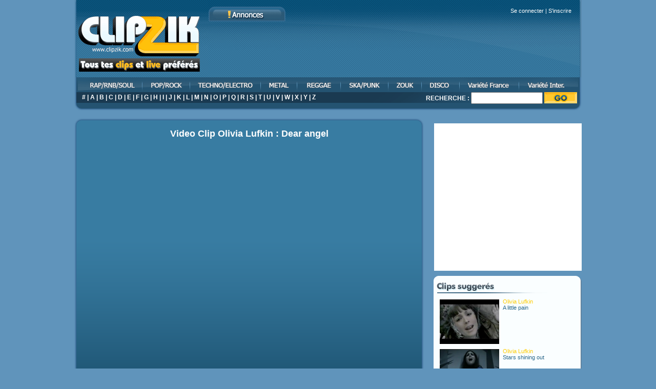

--- FILE ---
content_type: text/html; charset=UTF-8
request_url: https://www.clipzik.com/olivia-lufkin/dear-angel.html
body_size: 4274
content:
<!DOCTYPE html PUBLIC "-//W3C//DTD XHTML 1.0 Transitional//EN" "https://www.w3.org/TR/xhtml1/DTD/xhtml1-transitional.dtd">
<html xmlns="https://www.w3.org/1999/xhtml" xml:lang="fr" lang="fr">
<head>
	<title>Clip video Olivia Lufkin : Dear angel</title>
	<meta name="description" content="Le Video Clip de Olivia Lufkin : Dear angel (videoclip)" />
	<meta name="keywords" content="clip, video, Olivia Lufkin, Dear angel, clip musique" />
	<base href="https://www.clipzik.com/" />
	<meta http-equiv="Content-Type" content="text/html; charset=utf-8" />
	<link rel="stylesheet" type="text/css" href="style.css" />
	<meta http-equiv="Content-Language" content="fr" />
	<meta name="identifier-url" content="https://www.clipzik.com/" />
	<link rel="shortcut icon" href="https://www.clipzik.com/favicon.ico" />

  <script src="jquery.js" type="text/javascript"></script>
  <script src="suggestionBox.js" type="text/javascript"></script>
  <script src="jqModal.js" type="text/javascript"></script>
  <script src="clipzik.js" type="text/javascript"></script>

<script src="tooltip.js" type="text/javascript"></script>
	<script src="comm.js" type="text/javascript"></script>
	<script src="rating.js" type="text/javascript"></script>
	<link rel="image_src" href="/images/posts/1192217637.jpg" />
	<script type="text/javascript" src="jwplayer.js"></script>
	    <script type="text/javascript">
    $(document).ready(function(){    
    // Safely inject CSS3 and give the search results a shadow
	   var cssObj = { 'box-shadow' : '#888888 5px 10px 10px', // Added when CSS3 is standard
		  '-webkit-box-shadow' : '#888888 5px 10px 10px', // Safari
		  '-moz-box-shadow' : '#888888 5px 10px 10px'}; // Firefox 3.5+
	   $("#suggestions").css(cssObj);

     // Fade out the suggestions box when not active
     $("input").blur(function(){
      $('#suggestions').fadeOut();
    });
    
    // Rajoute l'attribut wmode et bgcolor a transparent au video (pour que les fenetres modales soient au 1er plan)
    if($('.box-single embed').length){
      $('.box-single embed').attr({wmode: 'transparent',bgcolor: 'transparent'});
    }

    });
    </script>


	<script>
	  (function(i,s,o,g,r,a,m){i['GoogleAnalyticsObject']=r;i[r]=i[r]||function(){
	  (i[r].q=i[r].q||[]).push(arguments)},i[r].l=1*new Date();a=s.createElement(o),
	  m=s.getElementsByTagName(o)[0];a.async=1;a.src=g;m.parentNode.insertBefore(a,m)
	  })(window,document,'script','//www.google-analytics.com/analytics.js','ga');

	  ga('create', 'UA-2718792-1', 'auto');
	  ga('send', 'pageview');

	</script>
</head>
<body id="home">
<div id="page">
<div id="header">



<div id="header-top">

<a class="thickbox" href="#" rel="connect_box.php?height=103&amp;width=472">Se connecter</a> | <a class="thickbox" href="#" rel="inscription_box.php?height=361&amp;width=472">S'inscrire</a>
</div>


<a href="https://www.clipzik.com"><img class="logo" src="img/logo.gif" alt="clipzik" /></a>
	<div id="headerpub">
		<script type="text/javascript" src="https://380tl.com/?sz=135"></script>
  </div>
  <div id="menu">
    <ul>
    	<li><a href="/clip-rap-rnb.html" id="rap" title="rap rnb">clip rap rnb</a></li>
      <li><a href="/clip-pop-rock.html" id="pop" title="pop rock">clip pop rock</a></li>
    	<li><a href="/clip-techno-electro.html" id="techno" title="techno electro house">clip techno electro house</a></li>
    	<li><a href="/clip-metal.html" id="metal" title="metal">clip metal</a></li>
    	<li><a href="/clip-reggae.html" id="reggae" title="reggae">clip reggae</a></li>
    	<li><a href="/clip-ska-punk.html" id="ska" title="ska punk">clip ska punk</a></li>
    	<li><a href="/clip-zouk.html" id="zouk" title="zouk">clip zouk</a></li>
    	<li><a href="/clip-disco.html" id="disco" title="disco">clip disco</a></li>
    	<li><a href="/clip-variete-francaise.html" id="variet" title="variété française">clip variété française</a></li>
    	<li><a href="/clip-variete-internationale.html" id="varietint" title="variété internationale">clip variété internationale</a></li>
    </ul>
  </div>
  <div id="header-foot">
    <div class="al">
      <a href="artistes-clip-musique-0.html">#</a> | <a href="artistes-clip-musique-A.html">A</a> | <a href="artistes-clip-musique-B.html">B</a> | <a href="artistes-clip-musique-C.html">C</a> | <a href="artistes-clip-musique-D.html">D</a> | <a href="artistes-clip-musique-E.html">E</a> | <a href="artistes-clip-musique-F.html">F</a> | <a href="artistes-clip-musique-G.html">G</a> | <a href="artistes-clip-musique-H.html">H</a> | <a href="artistes-clip-musique-I.html">I</a> | <a href="artistes-clip-musique-J.html">J</a> | <a href="artistes-clip-musique-K.html">K</a> | <a href="artistes-clip-musique-L.html">L</a> | <a href="artistes-clip-musique-M.html">M</a> | <a href="artistes-clip-musique-N.html">N</a> | <a href="artistes-clip-musique-O.html">O</a> | <a href="artistes-clip-musique-P.html">P</a> | <a href="artistes-clip-musique-Q.html">Q</a> | <a href="artistes-clip-musique-R.html">R</a> | <a href="artistes-clip-musique-S.html">S</a> | <a href="artistes-clip-musique-T.html">T</a> | <a href="artistes-clip-musique-U.html">U</a> | <a href="artistes-clip-musique-V.html">V</a> | <a href="artistes-clip-musique-W.html">W</a> | <a href="artistes-clip-musique-X.html">X</a> | <a href="artistes-clip-musique-Y.html">Y</a> | <a href="artistes-clip-musique-Z.html">Z</a>		</div>
    </div>
    <div id="searchform">
    <strong>RECHERCHE : </strong>
    <form method="post" action="/search.php" name="search_form">
      <input type="text" name="mot" class="txt" onkeyup="lookup(this.value);" autocomplete="off" />
      <input type="image" src="img/btngo.gif" class="btngo" />
      <div id="suggestions">&nbsp;</div>
    </form>
    </div>
</div>
<!-- espace pub option -->
<div class="pub">
<!--pub ici-->
</div>
<!-- espace pub option -->

<div id="wrapper">
<div id="main">
  <div id="content">
	<div class="box-single">
	  <div class="box-clip-container">
      <h2>Video Clip Olivia Lufkin : Dear angel</h2>

<script type="text/javascript">
var ULTIMEDIA_artist = "Olivia Lufkin";
var ULTIMEDIA_title = "Dear angel";
var ULTIMEDIA_format = "clip,pix";
var ULTIMEDIA_mdtk = "01147541";
var ULTIMEDIA_zone = "1";
</script>
<script type="text/javascript" src="https://www.ultimedia.com/js/common/iframe.js"></script>

    </div>

   	<div class="clip-info">
      <div class="clip-link">
        <div class="video-rate">

          <div class="star-rating-container">
            <ul class="star-rating">
              <li class="current-rating" id="current-rating" style="width: 0px"></li>
              <li class="li-rating"><a href="javascript: rateImg(1,12353);" onfocus="this.blur();" title="1" class="one-star">&nbsp;</a></li>
              <li class="li-rating"><a href="javascript: rateImg(2,12353);" onfocus="this.blur();" title="2" class="two-stars">&nbsp;</a></li>
              <li class="li-rating"><a href="javascript: rateImg(3,12353);" onfocus="this.blur();" title="3" class="three-stars">&nbsp;</a></li>
              <li class="li-rating"><a href="javascript: rateImg(4,12353);" onfocus="this.blur();" title="4" class="four-stars">&nbsp;</a></li>
              <li class="li-rating"><a href="javascript: rateImg(5,12353);" onfocus="this.blur();" title="5" class="five-stars">&nbsp;</a></li>
            </ul>
          </div>

<div class="star-rating-nbVote">(<span class="nbVote">0</span> <span class="mot_vote">vote</span>)</div>
        </div>
        <p>
    	    Nombre de vues : <span style="font-weight:normal;">6903</span>
          	<br/><br/>
<div id="partage">
<div id="fb-root"></div>
<script>(function(d, s, id) {
  var js, fjs = d.getElementsByTagName(s)[0];
  if (d.getElementById(id)) return;
  js = d.createElement(s); js.id = id;
  js.src = "//connect.facebook.net/fr_FR/all.js#xfbml=1&appId=503882566375816";
  fjs.parentNode.insertBefore(js, fjs);
}(document, 'script', 'facebook-jssdk'));</script>
<div class="fb-share-button" data-href="" data-type="button_count"></div>&nbsp;&nbsp;&nbsp;&nbsp;&nbsp;
<a href="https://twitter.com/share" class="twitter-share-button" data-via="ClipZik_FR" data-lang="fr">Tweeter</a>
<script>!function(d,s,id){var js,fjs=d.getElementsByTagName(s)[0],p=/^http:/.test(d.location)?'http':'https';if(!d.getElementById(id)){js=d.createElement(s);js.id=id;js.src=p+'://platform.twitter.com/widgets.js';fjs.parentNode.insertBefore(js,fjs);}}(document, 'script', 'twitter-wjs');</script>
<div class="g-plusone" data-annotation="none"></div>
<script type="text/javascript">
  window.___gcfg = {lang: 'fr'};

  (function() {
    var po = document.createElement('script'); po.type = 'text/javascript'; po.async = true;
    po.src = 'https://apis.google.com/js/platform.js';
    var s = document.getElementsByTagName('script')[0]; s.parentNode.insertBefore(po, s);
  })();
</script>
</div>
        </p>
      </div>

      <div>
<a href="#" rel="inscription_box.php?height=361&amp;width=472" class="thickbox" id="join">Inscription</a></div>
  
    </div>

    </div>
    <div class="commentbox">
    	<div class="commentbox-top"></div>
        <img src="img/comments.gif" style="margin-left:10px;" />


      <div class="com-pages">Il n'y a pas encore de commentaire.</div>
      <div id="comments">
        <div class="loader"><img src="img/loader.gif" width="100" height="100" alt="Chargement..." /></div>
      </div>
      <script type="text/javascript">
        $(document).ready(function(){
          refresh_comment(1, 12353, "show");
        });
      </script>
      
<a class="thickbox com-post" href="#" rel="connect_box.php?&height=103&amp;width=472">Te connecter pour poster un commentaire</a>
      <div class="com-pages">Il n'y a pas encore de commentaire.</div>
      <div class="commentbox-bottom"></div>
    </div>
  </div> <!-- End #content -->
</div> <!-- End #main -->

<div id="sidebar">
  <div id="carre">
   <script type="text/javascript" src="https://380tl.com/?sz=137"></script>
  </div>
  <div class="facebook">
	<iframe src="//www.facebook.com/plugins/likebox.php?href=http%3A%2F%2Fwww.facebook.com%2Fclipzik&amp;width=288&amp;height=288&amp;colorscheme=light&amp;show_faces=true&amp;border_color&amp;stream=false&amp;header=true&amp;appId=249854345080861" scrolling="no" frameborder="0" style="border:none; overflow:hidden; width:288px; height:288px;" allowTransparency="true"></iframe>
  </div>
  <div class="whitebox">
  	<div class="whitebox-top"></div>
    <img src="img/related_top.gif" />
<p><a href="olivia-lufkin/a-little-pain.html"><img src="/images/posts/1169501507.jpg"  alt="A little pain" class="imag" width="116" height="87" /></a>
              <a href="olivia-lufkin.html"><span class="clipzik_cssdec">Olivia Lufkin</span></a><br/><a href="olivia-lufkin/a-little-pain.html"><span class="clipzik_css">A little pain</span></a></p><p><a href="olivia-lufkin/stars-shining-out.html"><img src="/images/posts/1177839264.jpg"  alt="Stars shining out" class="imag" width="116" height="87" /></a>
              <a href="olivia-lufkin.html"><span class="clipzik_cssdec">Olivia Lufkin</span></a><br/><a href="olivia-lufkin/stars-shining-out.html"><span class="clipzik_css">Stars shining out</span></a></p><p><a href="olivia-lufkin/dress-me-up.html"><img src="/images/posts/1192217709.jpg"  alt="Dress me up" class="imag" width="116" height="87" /></a>
              <a href="olivia-lufkin.html"><span class="clipzik_cssdec">Olivia Lufkin</span></a><br/><a href="olivia-lufkin/dress-me-up.html"><span class="clipzik_css">Dress me up</span></a></p><p><a href="olivia-lufkin/sea-me.html"><img src="/images/posts/1192217572.jpg"  alt="Sea me" class="imag" width="116" height="87" /></a>
              <a href="olivia-lufkin.html"><span class="clipzik_cssdec">Olivia Lufkin</span></a><br/><a href="olivia-lufkin/sea-me.html"><span class="clipzik_css">Sea me</span></a></p><p><a href="olivia-lufkin/wish.html"><img src="/images/posts/1177839484.jpg"  alt="Wish" class="imag" width="116" height="87" /></a>
              <a href="olivia-lufkin.html"><span class="clipzik_cssdec">Olivia Lufkin</span></a><br/><a href="olivia-lufkin/wish.html"><span class="clipzik_css">Wish</span></a></p><p><a href="olivia-lufkin/together-now.html"><img src="/images/posts/1192217377.jpg"  alt="Together now" class="imag" width="116" height="87" /></a>
              <a href="olivia-lufkin.html"><span class="clipzik_cssdec">Olivia Lufkin</span></a><br/><a href="olivia-lufkin/together-now.html"><span class="clipzik_css">Together now</span></a></p>
    <div class="whitebox-bottom"></div>
  </div>
</div> <!-- End #sidebar -->

</div> <!-- End #wrapper -->
<div class="pub">
<!-- google adsense-->
</div>
<div id="footer">
  <p>Copyright © 2000-2026 <a href="https://www.clipzik.com" title="clip musique">Clipzik</a>, Video clip de musique gratuit - <a href="#" onClick="window.open('https://www.clipzik.com/legal.htm','ClipZik','toolbar=0, location=0, directories=0, status=0, scrollbars=1, resizable=0, copyhistory=0, menuBar=0, width=200, height=330, left=0, top=0');return(false)">Mentions légales</a></p>
</div>
</div> <!-- End #page -->

<script type="text/javascript" id="wau_scr_2435927e">
    var wau_p = wau_p || []; wau_p.push(["n4oo", "2435927e", false]);
    (function() {
        var s=document.createElement("script"); s.type="text/javascript";
        s.async=true; s.src="https://widgets.amung.us/a_pro.js";
        document.getElementsByTagName("head")[0].appendChild(s);
    })();
</script>

<script type="text/javascript" >
    (function (d, w, c) {
        (w[c] = w[c] || []).push(function() {
            try {
                w.yaCounter49974139 = new Ya.Metrika2({
                    id:49974139,
                    clickmap:true,
                    trackLinks:true,
                    accurateTrackBounce:true,
                    webvisor:true
                });
            } catch(e) { }
        });

        var n = d.getElementsByTagName("script")[0],
            s = d.createElement("script"),
            f = function () { n.parentNode.insertBefore(s, n); };
        s.type = "text/javascript";
        s.async = true;
        s.src = "https://mc.yandex.ru/metrika/tag.js";

        if (w.opera == "[object Opera]") {
            d.addEventListener("DOMContentLoaded", f, false);
        } else { f(); }
    })(document, window, "yandex_metrika_callbacks2");
</script>

</body>
</html>

--- FILE ---
content_type: text/html; charset=utf-8
request_url: https://accounts.google.com/o/oauth2/postmessageRelay?parent=https%3A%2F%2Fwww.clipzik.com&jsh=m%3B%2F_%2Fscs%2Fabc-static%2F_%2Fjs%2Fk%3Dgapi.lb.en.2kN9-TZiXrM.O%2Fd%3D1%2Frs%3DAHpOoo_B4hu0FeWRuWHfxnZ3V0WubwN7Qw%2Fm%3D__features__
body_size: 163
content:
<!DOCTYPE html><html><head><title></title><meta http-equiv="content-type" content="text/html; charset=utf-8"><meta http-equiv="X-UA-Compatible" content="IE=edge"><meta name="viewport" content="width=device-width, initial-scale=1, minimum-scale=1, maximum-scale=1, user-scalable=0"><script src='https://ssl.gstatic.com/accounts/o/2580342461-postmessagerelay.js' nonce="hROjt1hUgaZEbBUwyGXkXQ"></script></head><body><script type="text/javascript" src="https://apis.google.com/js/rpc:shindig_random.js?onload=init" nonce="hROjt1hUgaZEbBUwyGXkXQ"></script></body></html>

--- FILE ---
content_type: application/javascript
request_url: https://www.ultimedia.com/js/common/iframe.js
body_size: 429
content:
var ULTIMEDIA_CODE="";if(typeof ULTIMEDIA_mode=="undefined"){ULTIMEDIA_mode="iframe"}if(ULTIMEDIA_mode=="swf"){ULTIMEDIA_CODE='<script type="text/javascript" src="http://www.ultimedia.com/deliver/musique/swf'}else{if(ULTIMEDIA_mode=="iframe"){ULTIMEDIA_CODE='<script type="text/javascript" src="http://www.ultimedia.com/deliver/musique/js'}else{ULTIMEDIA_CODE='<script type="text/javascript" src="http://www.ultimedia.com/deliver/musique/js'}}if((typeof ULTIMEDIA_artist!="undefined")&&(ULTIMEDIA_artist!=="")){ULTIMEDIA_CODE+="/artist/"+encodeURIComponent(ULTIMEDIA_artist)}if((typeof ULTIMEDIA_title!="undefined")&&(ULTIMEDIA_title!=="")){ULTIMEDIA_CODE+="/title/"+encodeURIComponent(ULTIMEDIA_title)}if((typeof ULTIMEDIA_format!="undefined")&&(ULTIMEDIA_format!=="")){ULTIMEDIA_CODE+="/format/"+encodeURIComponent(ULTIMEDIA_format)}if((typeof ULTIMEDIA_mdtk!="undefined")&&(ULTIMEDIA_mdtk!=="")){ULTIMEDIA_CODE+="/mdtk/"+ULTIMEDIA_mdtk}if((typeof ULTIMEDIA_zone!="undefined")&&(ULTIMEDIA_zone!=="")){ULTIMEDIA_CODE+="/zone/"+ULTIMEDIA_zone}if((typeof ULTIMEDIA_autoplay!="undefined")&&(ULTIMEDIA_autoplay!=="")){if(ULTIMEDIA_autoplay===true){ULTIMEDIA_CODE+="/autoplay/yes"}else{if(ULTIMEDIA_autoplay===false){ULTIMEDIA_CODE+="/autoplay/no"}else{ULTIMEDIA_CODE+="/autoplay/"+ULTIMEDIA_autoplay}}}if((typeof ULTIMEDIA_youtubedata!="undefined")&&(ULTIMEDIA_youtubedata!=="")){ULTIMEDIA_CODE+="/youtubedata/"+encodeURIComponent(ULTIMEDIA_youtubedata)}if((typeof ULTIMEDIA_urlfacebook!="undefined")&&(ULTIMEDIA_urlfacebook!=="")){ULTIMEDIA_CODE+="/urlfacebook/"+encodeURIComponent(ULTIMEDIA_urlfacebook)}if((typeof ULTIMEDIA_callback!="undefined")&&(ULTIMEDIA_callback!=="")){ULTIMEDIA_CODE+="/callback/"+encodeURIComponent(ULTIMEDIA_callback)}if((typeof ULTIMEDIA_playerid!="undefined")&&(ULTIMEDIA_playerid!=="")){ULTIMEDIA_CODE+="/playerid/"+encodeURIComponent(ULTIMEDIA_playerid)}if((typeof ULTIMEDIA_width!="undefined")&&(ULTIMEDIA_width!=="")){ULTIMEDIA_CODE+="/width/"+encodeURIComponent(ULTIMEDIA_width)}if((typeof ULTIMEDIA_height!="undefined")&&(ULTIMEDIA_height!=="")){ULTIMEDIA_CODE+="/height/"+encodeURIComponent(ULTIMEDIA_height)}if((typeof ULTIMEDIA_hidecontrolbar!="undefined")&&(ULTIMEDIA_hidecontrolbar!=="")){ULTIMEDIA_CODE+="/hidecontrolbar/"+encodeURIComponent(ULTIMEDIA_hidecontrolbar)}if((typeof ULTIMEDIA_preview!="undefined")&&(ULTIMEDIA_preview!=="")){ULTIMEDIA_CODE+="?preview="+encodeURIComponent(ULTIMEDIA_preview)}ULTIMEDIA_CODE+='"><\/script>';document.write(ULTIMEDIA_CODE);